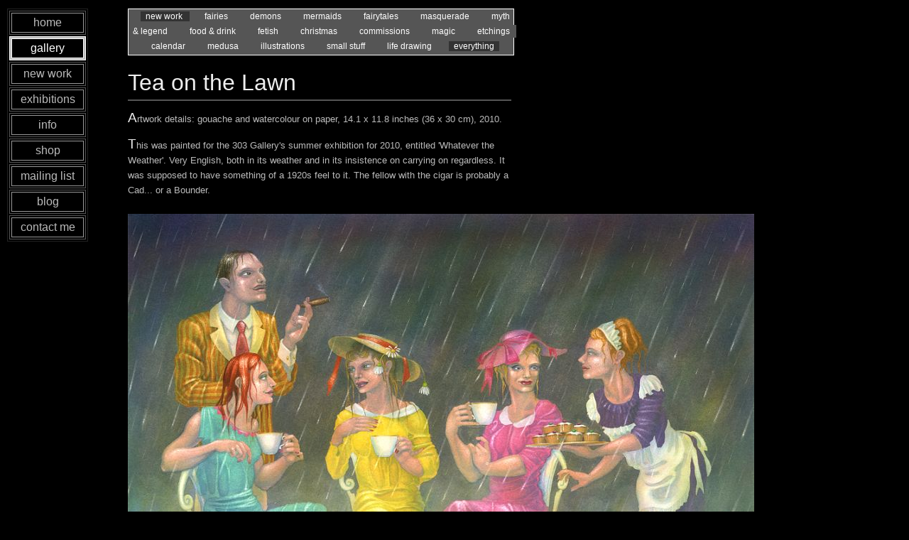

--- FILE ---
content_type: text/html
request_url: http://www.nancyfarmer.net/im_tea-on-the-lawn.html
body_size: 1617
content:
<!DOCTYPE html PUBLIC "-//W3C//DTD XHTML 1.0 Strict//EN"
	"http://www.w3.org/TR/xhtml1/DTD/xhtml1-strict.dtd">
<html xmlns="http://www.w3.org/1999/xhtml">
	<head>
		


		<title>Tea on the Lawn</title>
		<meta http-equiv="Content-Type" content="text/html; charset=iso-8859-1" />
		<meta name="description" content="Tea on the Lawn by UK artist Nancy Farmer" />
		<meta name="keywords" content="" />
		<link rel="stylesheet" href="style_gal_page.css" type="text/css" />
	</head>
	<body>		
		<div id="roundeverything">
			<!--CENTER SECTION-->
			<div id="main">
				<div id="themelisttop">
					<a href="gal_new.html" class="grey">
	new work
</a>
	<a href="gal_fairies2.html">
		fairies	</a>
		<a href="gal_demons.html">
		demons	</a>
		<a href="gal_mermaids.html">
		mermaids	</a>
		<a href="gal_fairytales.html">
		fairytales	</a>
		<a href="gal_masquerade.html">
		masquerade	</a>
		<a href="gal_myth.html">
		myth &amp; legend	</a>
		<a href="gal_foodanddrink.html">
		food &amp; drink	</a>
		<a href="gal_fetish.html">
		fetish	</a>
		<a href="gal_christmas.html">
		christmas	</a>
		<a href="gal_commissions.html">
		commissions	</a>
		<a href="gal_magic.html">
		magic	</a>
		<a href="gal_etchings.html">
		etchings	</a>
		<a href="gal_2015-calendar.html">
		calendar	</a>
		<a href="gal_medusa-pictures.html">
		medusa	</a>
		<a href="gal_illustrations.html">
		illustrations	</a>
		<a href="gal_small-stuff.html">
		small stuff	</a>
		<a href="gal_life-drawing.html">
		life drawing	</a>
	<a href="gal_titles.html" class="grey">
	everything
</a>



				</div>
				<h1 style="clear:both;">
					Tea on the Lawn				</h1>
				<p>Artwork details: 
					gouache and watercolour on paper, 14.1 x 11.8 inches (36 x 30 cm), 2010.				</p>
				<p>This was painted for the 303 Gallery's summer exhibition for 2010, entitled 'Whatever the Weather'. Very English, both in its weather and in its insistence on carrying on regardless. It was supposed to have something of a 1920s feel to it. The fellow with the cigar is probably a Cad... or a Bounder.</p>
<img src="gal_images/tea-on-the-lawn-_web.jpg" alt="Tea on the Lawn - painting in gouache by Nancy Farmer" />

<img src="gal_images/tea-on-the-lawn-_clo2.jpg" alt="Tea on the Lawn - painting in gouache by Nancy Farmer" />

<img src="gal_images/tea-on-the-lawn-_clo3.jpg" alt="Tea on the Lawn - painting in gouache by Nancy Farmer" />
																<p id="notice">
All images and prints are &#169; Nancy Farmer. Please email me if you wish to reproduce any of these images, or see my <a href="info_permissions.html">permissions page</a> in the 'info' section.</p>
				<div id="prints_pale">
										<h1>Prints & Original Artwork</h1>
<p>You can now buy prints of my work (and a few originals) in my <a href="http://nancyfarmer.etsy.com/">Etsy Shop</a>. If you would prefer to buy direct from me, or you cannot find what you are looking for in the shop, feel free to email me instead: <a href="mailto:mail@nancyfarmer.net">mail@nancyfarmer.net</a>. If you are interested in original artwork, I do intend to post a list of currently available artworks in due course, but I'm in the process of moving and re-building a main website, so for the meantime please also email me for more information on originals, and also commissions.</p>
				</div>
			</div>
			<!--LEFT SIDE-->
			<div id="left">
				<ul id="mainnav">
	<li><a href="index.html">home</a></li>
	<li id="current-next"><a href="gal_main.html">gallery</a></li>
	<li><a href="gal_new.html">new work</a></li>
	<li><a href="exhibitions_main.html">exhibitions</a></li>
	<li><a href="info_main.html">info</a></li>
	<li><a href="stuff_main.html">shop</a></li>
	<li><a href="mailinglist.html">mailing list</a></li>
	<li><a href="http://nancyfarmer.wordpress.com/">blog</a></li>
	<li><a href="contact.html">contact me</a></li>
</ul>
			</div>
		</div>
	</body>
</html>




--- FILE ---
content_type: text/css
request_url: http://www.nancyfarmer.net/style_gal_page.css
body_size: 1747
content:

body {
margin: 0;
padding: 0;
color: #BBBBBB;
background: #000000;
font: 10pt arial, sans-serif;
}


h1{
font: 24pt "Firenze SF", "arial narrow", arial, sans-serif;
color: #EEEEEE;
margin: 0px 0 5px 0;
padding: 5px 0;
display: block;
width: 100%;
border-bottom: #555555 2px solid;
}
h1 span.smallheading {
font-size: 18pt;
}

h1.bigger {
font: 36pt "Firenze SF", "arial narrow", arial, sans-serif;
color: #EEEEEE;
}



h2{ /*gold fairies*/
font: 14pt arial, sans-serif;
color: #BBBBBB;
display: block;
border-top: #555555 2px solid;
margin: 5px 0 10px 0;
padding: 30px 0 0 0;
clear: both;
}
h3{
font: 14pt "Comic Sans MS", arial, sans-serif;
}
h4 {
font: 12pt arial, sans-serif;
color: #EEEEEE;
}


p {
font: 10pt/16pt arial, sans-serif;
text-align: left;
}
p a, h3 a, li a, td a {
text-decoration: none;
color: #BBBBBB;
margin: 0;
padding-bottom:  2px;
border-top: #000000 1px solid;
border-left: #000000 1px solid;
border-right: #000000 1px solid;
border-bottom: #FFFFFF 1px solid;
}
p a:hover, h3 a:hover, li a:hover, td a:hover {
color: #000000;
border: #FFFFFF 1px solid;
background-color: #BBBBBB;
}
p span.highlight, p.highlight, td span.highlight {
color: #FFFFFF;
font: 12pt "Comic Sans MS", arial, sans-serif;
}

span.roman {
font-family: "Times New Roman", serif;
}

/*..............ROUND EVERYTHING.............*/

div#roundeverything {
position: relative;
top: 12px;
margin-left: 10px;
margin-right: auto;
width: 97%;
}
/*should have been margin-right: 10px; and no width setting, but when no border set either IE did strange things*/

/*...........LEFT STUFF..........*/

div#left {
position: absolute;
left: 0px;
top: 0px;
text-align: center;
border: #222222 1px solid;
}
ul#mainnav {
list-style: none;
margin: 0;
padding: 0;      
}
ul#mainnav li {
display: block;
background-color: transparent;
border: #555555 1px solid;
margin: 2px;
padding: 2px;  
text-align: center;
}
ul#mainnav li#current-next {
background-color: #BBBBBB;
border: #FFFFFF 1px solid;
}
ul#mainnav li a {
text-decoration: none;
display: block;
width: 100px;
padding: 4px 0px;
font: 12pt "arial narrow", arial, sans-serif;
color: #BBBBBB;
border: #999999 1px solid;
text-align: center;
margin: 0;
background-color: #000000;
}
ul#mainnav li#current-top a {
color: #000000;
background-color: #BBBBBB;
}
ul#mainnav li#current-next a {
border: #FFFFFF 1px solid;
color: #FFFFFF;
}
ul#mainnav li a:hover {
color: #000000;
border: #FFFFFF 1px solid;
background-color: #BBBBBB;
}
ul#mainnav li#current-next a:hover {
color: #000000;
}


div#lowerleft {
position: absolute;
width: 140px;
left: 0px;
top: 400px;
}
div#lowerleft h3 {
color: #FFFFFF;
margin-top: 20px;
margin-bottom: 10px;
padding-bottom: 0px;
}
div#lowerleft p {
margin-top: 2px;
padding-top: 0px;
margin-bottom: 30px;
}
div#lowerleft p span.highlight {
color: #FFFFFF;
font: 10pt/16pt arial, sans-serif;
}


/*.........NOTICE.......*/


p#notice {
color: #777777;
border-top: #555555 1px solid;
border-bottom: #555555 1px solid;
margin: 30px 0px;
padding: 2px 0;
width: 130px;
}
p#notice a {
color: #777777;
border-bottom: #555555 1px solid;
}
p#notice a:hover {
color: #000000;
border-bottom: #FFFFFF 1px solid;
}
div#main p#notice:first-letter {
font: 10pt/16pt arial, sans-serif;
color: #777777;
}



/*.........CENTER STUFF.......*/


div#main {
margin-left: 20px;
padding-left: 150px;
padding-bottom: 40px;
position: absolute;
text-align: left;
}
div#main p, div#main h1 {
width: 540px;
}
div#main p:first-letter {
font: 14pt "Comic Sans MS", arial, sans-serif;
color: #EEEEEE;
}
div#main img {
margin: 10px 10px 20px 0;
padding: 0;
float: left;
}
div#main p, div#main h2, div#main h3 {
clear:left;
}
div#main p.float {
clear:none;
}

h6.caption {
color: #FFFFFF;
clear: left;
margin: 20px 0 -5px 40px;
padding: 0;
font: 8pt arial, sans-serif;
}


div#prints_pale { 
background: #DDDDDD;
color: #333333;
border: #FFFFFF 1px solid;
padding: 8px;
width: 700px;
margin-top: 30px;
}
div#prints_pale h1, div#prints_pale h2, div#prints_pale h3, div#prints_pale h3 a {
color: #333333;
}
div#prints_pale p span.highlight {
color: #333333;
}
div#main div#prints_pale p:first-letter {
color: #333333;
}
div#prints_pale p a {
text-decoration: none;
color: #333333;
margin: 0;
padding-bottom:  2px;
border: none;
border-bottom: #333333 1px solid;
}
div#prints_pale p a:hover {
color: #000000;
background-color: #BBBBBB;
}
div#prints_pale p:first-letter {
font: 10pt/16pt arial, sans-serif;
}




/*.........table .......*/


table.two {
border: #555555 1px solid;
background: #222222;
}
table.two td, table.two th {
padding: 2px 4px;
margin: 0;
color: #BBBBBB;
border: #555555 1px solid;
border: #555555 1px solid;
font: 10pt/16pt arial, sans-serif;
background: #000000;
}
table.two th {
text-align: center;
background: #111111;
}
table.two td.highlight, table.two th {
color: #FFFFFF;
}
table.two td.price:first-letter  {
font: 14pt arial, sans-serif;
color: #FFFFFF;
}
div#main table.two a.thumbs {
margin: 0;
padding: 0;
}


/*.........THUMBNAILS.......*/
/* inc top menu page which has some different sizing in head code */


div#main div.thumbs {
width: 105px;
height: 130px;
float: left;
overflow: hidden;
text-align: center;
padding: 0 8px 0 0;
margin: 5px 8px 0 -5px;
}
div#main div.thumbs a.thumbs, div#main a.thumbs {
border: #555555 1px solid;
display: block;
height: 88px;
width: 88px;
margin: auto;
overflow: hidden;
}
div#main div.thumbs a.thumbs:hover, div#main a.thumbs:hover {
border: #FFFFFF 1px solid;
}
div#main div.thumbs a.thumbs img, div#main a.thumbs img {
border: none;
padding: 0;
margin: 0;
}
div#main div.thumbs a, div#main div.thumbs p, div.thumbs p:first-letter {
color: #FFFFFF;
margin: 0;
padding: 0;
text-align: center;
text-decoration: none;
width: 105px;
font: 8pt/11pt arial, sans-serif;
}
div#main div.thumbs a:hover {
color: #FFFFFF;
background: #333333;
}



/*........THEMES NAV........*/


div#themelisttop{
border: #FFFFFF 1px solid;
text-align: center;
margin: 0  auto 15px auto;
padding: 0 2px 1px 6px;
background: #555555;
float: left;
width: 534px;
}

/*........the setting "font: 9pt/16pt " below is what keeps the two lines far enough apart......*/

div#themelisttop a {
text-decoration: none;
font: 9pt/16pt arial, sans-serif;
color: #FFFFFF;
background: #555555;
border: #555555 2px solid;
padding: 0px 7px 0px 7px;
margin: 1px 5px 1px 5px;
}
div#themelisttop a.grey {
background: #333333;
}
div#themelisttop a:hover {
border: #FFFFFF 2px solid;
color: #000000;
background: #BBBBBB;
}

